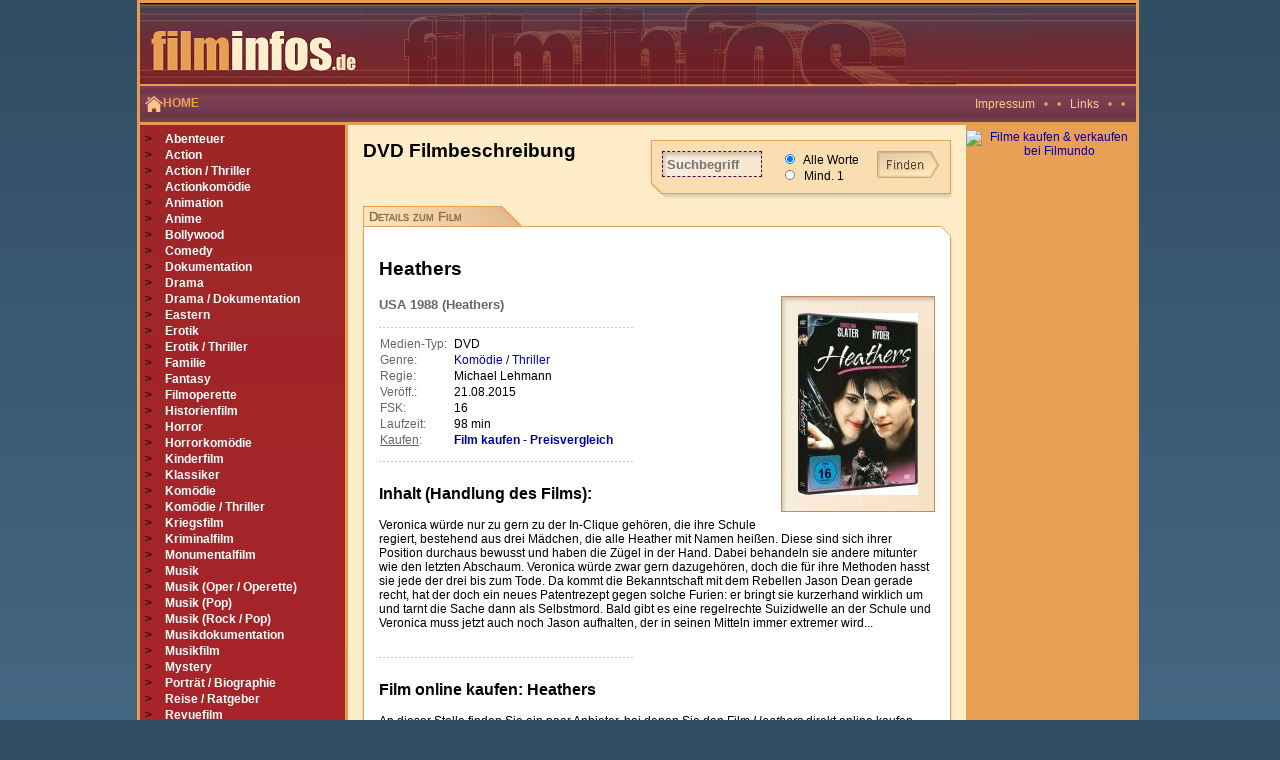

--- FILE ---
content_type: text/html; charset=ISO-8859-1
request_url: https://www.filminfos.de/komoedie-thriller/heathers--93541/
body_size: 6330
content:

<!DOCTYPE HTML PUBLIC "-//W3C//DTD HTML 4.01 Transitional//EN">
<html xmlns="https://www.w3.org/1999/xhtml/"
      xmlns:og="https://ogp.me/ns#"
      xmlns:fb="https://www.facebook.com/2008/fbml">
      
<head>
	<title>Heathers - DVD kaufen</title>
	<meta http-equiv="Content-Type" content="text/html; charset=iso-8859-1">
	<meta name="Description" content="Heathers - DVD kaufen bei Filminfos.de: Gute Filme & DVD Neuheiten in unserer Filmdatenbank, mit DVD Cover und Filmbeschreibung zu allen DVD-Features wie Bildformat, Tonformat, Regie, Darsteller, Veröffentlichungstermin sowie DVD Shops & Filmshops.">

	<meta property="og:title" content="Heathers - DVD kaufen"/> 
	<meta property="og:type" content="movie"/> 
	<meta property="og:url" content="https://www.filminfos.de"/> 
	<meta property="og:image" content="https://www.filminfos.de/cover/small/907/90767.jpg"/>
	<meta property="og:site_name" content="Filminfos"/> 
	<meta property="fb:admins" content="1623451789"/> 
	<meta property="og:description" content="Heathers - DVD kaufen"/>
	<meta name="viewport" content="initial-scale=1.0, width=device-width">

	<link rel="stylesheet" type="text/css" href="/css/style.css?ns=1.05" />
	<script src="/js/script.js?ns=1.05"></script>

	<script language="javascript">
		function setPointer(theRow, thePointerColor) { if (thePointerColor == '' || typeof(theRow.style) == 'undefined') return false;
		if (typeof(document.getElementsByTagName) != 'undefined') var theCells = theRow.getElementsByTagName('td');
		else if (typeof(theRow.cells) != 'undefined') var theCells = theRow.cells;
		else return false;
		var rowCellsCnt  = theCells.length;
		for (var c = 0; c < rowCellsCnt; c++) { theCells[c].style.backgroundColor = thePointerColor;}
		return true; }
	</script>

	
	<!-- Google tag (gtag.js) -->
	<script async src="https://www.googletagmanager.com/gtag/js?id=G-ZSX5FHWW8B"></script>
	<script>
		window.dataLayer = window.dataLayer || [];
		function gtag() {
			dataLayer.push(arguments);
		}
		gtag('js', new Date());

		gtag('config', 'G-ZSX5FHWW8B');
	</script>


</head>


<body leftmargin=0 topmargin=0 marginwidth=0 marginheight=0>

<div id="mainblock">

	<div id="header">

		<div>
			<a href="/">
				<img src="/images/filminfos.gif" width="225" height="83" border="0" alt="Zur Startseite von filminfos.de" />
			</a>
		</div>
		<div>
			&nbsp;&nbsp;
		</div>

	</div>

	<div id="menuline">
		<div>
			<a href="/">
				<span><img src="/images/home.png" /></span>
				<span>HOME</span>
			</a>
		</div>
		<div>
			<a class="orangehell" href="/content/impressum/">Impressum</a>
			&nbsp; • &nbsp; • &nbsp;
			<a class="orangehell" title="Links" name="Links" href="/content/links/">Links</a>
			&nbsp; • &nbsp; • &nbsp;
		</div>
	</div>

	<div id="container">

		<div id="leftmenu">
			<div>
				<div> 
				<span class="gt">&gt;</span> <a href="/abenteuer/" class="rubriken">Abenteuer</a>
				</div>
				<div> 
				<span class="gt">&gt;</span> <a href="/action/" class="rubriken">Action</a>
				</div>
				<div> 
				<span class="gt">&gt;</span> <a href="/action-thriller/" class="rubriken">Action / Thriller</a>
				</div>
				<div> 
				<span class="gt">&gt;</span> <a href="/actionkomoedie/" class="rubriken">Actionkomödie</a>
				</div>
				<div> 
				<span class="gt">&gt;</span> <a href="/animation/" class="rubriken">Animation</a>
				</div>
				<div> 
				<span class="gt">&gt;</span> <a href="/anime/" class="rubriken">Anime</a>
				</div>
				<div> 
				<span class="gt">&gt;</span> <a href="/bollywood/" class="rubriken">Bollywood</a>
				</div>
				<div> 
				<span class="gt">&gt;</span> <a href="/comedy/" class="rubriken">Comedy</a>
				</div>
				<div> 
				<span class="gt">&gt;</span> <a href="/dokumentation/" class="rubriken">Dokumentation</a>
				</div>
				<div> 
				<span class="gt">&gt;</span> <a href="/drama/" class="rubriken">Drama</a>
				</div>
				<div> 
				<span class="gt">&gt;</span> <a href="/drama-dokumentation/" class="rubriken">Drama / Dokumentation</a>
				</div>
				<div> 
				<span class="gt">&gt;</span> <a href="/eastern/" class="rubriken">Eastern</a>
				</div>
				<div> 
				<span class="gt">&gt;</span> <a href="/erotik/" class="rubriken">Erotik</a>
				</div>
				<div> 
				<span class="gt">&gt;</span> <a href="/erotik-thriller/" class="rubriken">Erotik / Thriller</a>
				</div>
				<div> 
				<span class="gt">&gt;</span> <a href="/familie/" class="rubriken">Familie</a>
				</div>
				<div> 
				<span class="gt">&gt;</span> <a href="/fantasy/" class="rubriken">Fantasy</a>
				</div>
				<div> 
				<span class="gt">&gt;</span> <a href="/filmoperette/" class="rubriken">Filmoperette</a>
				</div>
				<div> 
				<span class="gt">&gt;</span> <a href="/historienfilm/" class="rubriken">Historienfilm</a>
				</div>
				<div> 
				<span class="gt">&gt;</span> <a href="/horror/" class="rubriken">Horror</a>
				</div>
				<div> 
				<span class="gt">&gt;</span> <a href="/horrorkomoedie/" class="rubriken">Horrorkomödie</a>
				</div>
				<div> 
				<span class="gt">&gt;</span> <a href="/kinderfilm/" class="rubriken">Kinderfilm</a>
				</div>
				<div> 
				<span class="gt">&gt;</span> <a href="/klassiker/" class="rubriken">Klassiker</a>
				</div>
				<div> 
				<span class="gt">&gt;</span> <a href="/komoedie/" class="rubriken">Komödie</a>
				</div>
				<div> 
				<span class="gt">&gt;</span> <a href="/komoedie-thriller/" class="rubriken">Komödie / Thriller</a>
				</div>
				<div> 
				<span class="gt">&gt;</span> <a href="/kriegsfilm/" class="rubriken">Kriegsfilm</a>
				</div>
				<div> 
				<span class="gt">&gt;</span> <a href="/kriminalfilm/" class="rubriken">Kriminalfilm</a>
				</div>
				<div> 
				<span class="gt">&gt;</span> <a href="/monumentalfilm/" class="rubriken">Monumentalfilm</a>
				</div>
				<div> 
				<span class="gt">&gt;</span> <a href="/musik/" class="rubriken">Musik</a>
				</div>
				<div> 
				<span class="gt">&gt;</span> <a href="/musik-oper-operette/" class="rubriken">Musik (Oper / Operette)</a>
				</div>
				<div> 
				<span class="gt">&gt;</span> <a href="/musik-pop/" class="rubriken">Musik (Pop)</a>
				</div>
				<div> 
				<span class="gt">&gt;</span> <a href="/musik-rock-pop/" class="rubriken">Musik (Rock / Pop)</a>
				</div>
				<div> 
				<span class="gt">&gt;</span> <a href="/musikdokumentation/" class="rubriken">Musikdokumentation</a>
				</div>
				<div> 
				<span class="gt">&gt;</span> <a href="/musikfilm/" class="rubriken">Musikfilm</a>
				</div>
				<div> 
				<span class="gt">&gt;</span> <a href="/mystery/" class="rubriken">Mystery</a>
				</div>
				<div> 
				<span class="gt">&gt;</span> <a href="/portraet-biographie/" class="rubriken">Porträt / Biographie</a>
				</div>
				<div> 
				<span class="gt">&gt;</span> <a href="/reise-ratgeber/" class="rubriken">Reise / Ratgeber</a>
				</div>
				<div> 
				<span class="gt">&gt;</span> <a href="/revuefilm/" class="rubriken">Revuefilm</a>
				</div>
				<div> 
				<span class="gt">&gt;</span> <a href="/roadmovie/" class="rubriken">Roadmovie</a>
				</div>
				<div> 
				<span class="gt">&gt;</span> <a href="/romanze/" class="rubriken">Romanze</a>
				</div>
				<div> 
				<span class="gt">&gt;</span> <a href="/satire/" class="rubriken">Satire</a>
				</div>
				<div> 
				<span class="gt">&gt;</span> <a href="/science-fiction/" class="rubriken">Science Fiction</a>
				</div>
				<div> 
				<span class="gt">&gt;</span> <a href="/science-fiction-horror/" class="rubriken">Science Fiction / Horror</a>
				</div>
				<div> 
				<span class="gt">&gt;</span> <a href="/serie/" class="rubriken">Serie</a>
				</div>
				<div> 
				<span class="gt">&gt;</span> <a href="/sonstige/" class="rubriken">Sonstige</a>
				</div>
				<div> 
				<span class="gt">&gt;</span> <a href="/special/" class="rubriken">Special</a>
				</div>
				<div> 
				<span class="gt">&gt;</span> <a href="/special-tv-serie/" class="rubriken">Special (TV-Serie)</a>
				</div>
				<div> 
				<span class="gt">&gt;</span> <a href="/splatter/" class="rubriken">Splatter</a>
				</div>
				<div> 
				<span class="gt">&gt;</span> <a href="/sport/" class="rubriken">Sport</a>
				</div>
				<div> 
				<span class="gt">&gt;</span> <a href="/stop-motion/" class="rubriken">Stop-Motion</a>
				</div>
				<div> 
				<span class="gt">&gt;</span> <a href="/thriller/" class="rubriken">Thriller</a>
				</div>
				<div> 
				<span class="gt">&gt;</span> <a href="/thriller-drama/" class="rubriken">Thriller / Drama</a>
				</div>
				<div> 
				<span class="gt">&gt;</span> <a href="/tragikomoedie/" class="rubriken">Tragikomödie</a>
				</div>
				<div> 
				<span class="gt">&gt;</span> <a href="/trickfilm/" class="rubriken">Trickfilm</a>
				</div>
				<div> 
				<span class="gt">&gt;</span> <a href="/tv-movie/" class="rubriken">TV-Movie</a>
				</div>
				<div> 
				<span class="gt">&gt;</span> <a href="/tv-serie/" class="rubriken">TV-Serie</a>
				</div>
				<div> 
				<span class="gt">&gt;</span> <a href="/unterhaltung/" class="rubriken">Unterhaltung</a>
				</div>
				<div> 
				<span class="gt">&gt;</span> <a href="/western/" class="rubriken">Western</a>
				</div>
				<div> 
				<span class="gt">&gt;</span> <a href="/westernkomoedie/" class="rubriken">Westernkomödie</a>
				</div>
				<div> 
				<span class="gt">&gt;</span> <a href="/zeichentrick/" class="rubriken">Zeichentrick</a>
				</div>

				<div>
					&nbsp; 
						  
				</div>

				<button class="h-menu">
					<div class="line"></div>
					<div class="line"></div>
					<div class="line"></div>
				</button>
			</div>
		</div>
		<div id="content">
			<script type="text/javascript">
function popup (url) {
 fenster = window.open(url, "Popupfenster", "width=600,height=500,resizable=yes,scrollbars=yes");
 fenster.focus();
 return false;
}
</script>

    <!-- BEGIN suche_row -->
    	<div class="suche_row details">
			<form action="/content/search/-/search.html" method="post">
				<div class="titel1">DVD Filmbeschreibung</div>
				<div>

					<div class="searchbox">
						<div class="searchbutton">
							<a href="#" class="showsearch">
								<img src="/images/search.png" />
								Suche
							</a>
						</div>
						<div class="searchblock">
							<div>	
								<input type="text" placeholder="Suchbegriff" name="q" size="20" maxlength="50" class="input" />
							</div>
							<div>
								<label>
									<input style="height:10px; width:10px;" type=radio name="und_oder" value="und" checked />
									&nbsp;Alle Worte
								</label>
								<br />
								<label>
									<input style="height:10px; width:10px;" type=radio name="und_oder" value="oder">
									&nbsp;Mind. 1
								</label>
							</div>
							<div>
								<input type="image" src="/images/finden.gif" width="64" height="27" border="0" />
							</div>
							<div class="searchclose"></div>
						</div>
					</div>
				</div>
			</form>
    	</div>
   	<!-- END suche_row -->


		<div class="block-header">
			Details zum Film
		</div>
		<div class="cut-corner">

			<h1><font class="titel1">Heathers</font></h1>
			

			<!-- BEGIN LIGHTBOX_BLOCK -->
			<div id="lightbox" class="lightbox-hidden">
				<img id="lightbox-img" src="/cover/big/907/90767.jpg" alt="lightbox image">
				<div id="lightbox-close"></div>
			</div>
			<!-- END LIGHTBOX_BLOCK -->

			<table border=0 cellspacing="0" cellpadding="0" width="157" class="productimage">
				<tr>
					<td align="right" width=157>
						<table bgcolor="#C88B54" cellpadding="1" cellspacing="0" border="0">
						<tr><td><table border="0" cellpadding="16" cellspacing="0"><tr><td background="/images/cover_bg.jpg" align="center">
							<img id="image" border="0" src="/cover/small/907/90767.jpg" alt="Heathers" title="Heathers" style="border-color: #E0A76B" border="1" onclick="openLightbox();" />
						<!-- 
						<a title="Cover gro&szlig; anzeigen" href="javascript:void(window.open('/filmarchiv/show_bigcover.php?newdvdcode=90767', '', 'dependent=yes,resizable=no,width=300,height=500,scrollbars=no,locationbar=no,menubar=no,status=no,screenX=200,screenY=10,left=200,top=10'));"><img border="0" src="/cover/small/907/90767.jpg" alt="Heathers" title="Heathers" style="border-color: #E0A76B" border="1"></a> 
						-->
						<!--<a href="#bigcover"><img border="0" src="/cover/small/907/90767.jpg" alt="Heathers" title="Heathers" style="border-color: #E0A76B" border="1"></a>-->
						</td></tr></table></td></tr></table>
						
					</td>
				</tr>
				<tr>
					<td><img src="/images/tr.gif" width="157" height="12"></td>
				</tr>
			</table>

				<font class="subtitle1">USA 1988 (Heathers)</font>
				<br />
			<img src="/images/g_line_22.gif" width="254" height="22" />

				<table cellpadding=1 cellspacing=0 border=0>
				<tr><td valign="top"><font class="infokat">Medien-Typ:</font></td><td>&nbsp;</td><td valign="top">DVD</td></tr>
				<tr><td valign="top"><font class="infokat">Genre:</font></td><td>&nbsp;</td><td valign="top"><a href="/komoedie-thriller/">Komödie / Thriller</a></td></tr>
				<tr><td valign="top"><font class="infokat">Regie:</font></td><td>&nbsp;</td><td valign="top">Michael Lehmann</td></tr>
				<tr><td valign="top"><font class="infokat">Veröff.:</font></td><td>&nbsp;</td><td valign="top">21.08.2015</td></tr>
				<tr><td valign="top"><font class="infokat">FSK:</font></td><td>&nbsp;</td><td valign="top">16</td></tr>
				<tr><td valign="top"><font class="infokat">Laufzeit:</font></td><td>&nbsp;</td><td valign="top">98 min</td></tr>
				<tr><td valign="top"><font class="infokat"><u>Kaufen</u>:</font></td><td>&nbsp;</td>						<td valign="top"><a target="_filmundo" href="https://www.filmundo.de/search.php?partnercode=162203M3&only_title2=0&search_logic=1&part=1&search_string=Heathers" rel="nofollow" title="Heathers kaufen"><b>Film kaufen - Preisvergleich</b></a></td></tr>
				
				</table>
				<img src="/images/g_line_22.gif" width="254" height="22" />

				
				<h2><font class="titel2">Inhalt (Handlung des Films):</font></h2>
				<div>Veronica würde nur zu gern zu der In-Clique gehören, die ihre Schule regiert, bestehend aus drei Mädchen, die alle Heather mit Namen heißen. Diese sind sich ihrer Position durchaus bewusst und haben die Zügel in der Hand. Dabei behandeln sie andere mitunter wie den letzten Abschaum. Veronica würde zwar gern dazugehören, doch die für ihre Methoden hasst sie jede der drei bis zum Tode. Da kommt die Bekanntschaft mit dem Rebellen Jason Dean gerade recht, hat der doch ein neues Patentrezept gegen solche Furien: er bringt sie kurzerhand wirklich um und tarnt die Sache dann als Selbstmord. Bald gibt es eine regelrechte Suizidwelle an der Schule und Veronica muss jetzt auch noch Jason aufhalten, der in seinen Mitteln immer extremer wird...<br />
</div>
				<br />
				
				
				<img src="/images/g_line_22.gif" width="254" height="22" >
			

			<!-- BEGIN vote_row -->
					<!-- Kaufen -->
				<h2><font class="titel2">Film online kaufen: Heathers</font></h2>
				<div>An dieser Stelle finden Sie ein paar Anbieter, bei denen Sie den Film <i>Heathers</i> direkt online kaufen können:</div> 

				<div class="filmundo">
					<table style="border:thin solid blue">
						<tr>
							<td width="100">
								<a target="_filmundo" href="https://www.filmundo.de/search.php?partnercode=162203M2&only_title2=0&search_logic=1&part=1&search_string=Heathers" rel="nofollow" title="Film Heathers kaufen"><img src="https://www.filminfos.de/images/filmundo_88x31_03.jpg"></a>
							</td>
							<td>
								Ab 1 Euro kaufen bei <b><u><a target="_filmundo" href="https://www.filmundo.de/search.php?partnercode=162203M1&only_title2=0&search_logic=1&part=1&search_string=Heathers" rel="nofollow" title="Heathers - Film kaufen als DVD & Blu-ray">Filmundo: Die Filmauktion</a></b></u>
							</td>
						</tr>
						<tr>
							<td width="100">
								<A target="_amazon" HREF="https://www.amazon.de/s?k=Heathers&tag=filminfos-21&language=de_DE" rel="nofollow"><img src="https://www.filminfos.de/images/amazon_88x31.jpg"></A>
							</td>
							<td>
								Alternativ bei <u><b><A target="_amazon" HREF="https://www.amazon.de/s?k=Heathers&tag=filminfos-21&language=de_DE" rel="nofollow">Amazon.de</A></b></u> kaufen
							</td>
						</tr>
					</table>
				</div>
				<br />
				<img src="/images/g_line_22.gif" width="254" height="22" />
				<br />
			
			<!-- Vote / Bewerten -->
				<table border="0" cellpadding="0" cellspacing="0">
					<form action="/content/vote/-/filminfos.html" method="post">
						<tr><td>
							<input type="hidden" name="filmid" value="93541" />
							<input type="hidden" name="backurl" value="/komoedie-thriller/heathers--93541/" />
							<h2><font class="titel2">Bewertung dieses Films:</font></h2>
							 <font class="infokat">(Zur Zeit noch keine Bewertung vorhanden.)</font> <br /><img src="/images/tr.gif" width="1" height="12" /><br />
							<select name="vote_num">
								<option value="5">5 &nbsp;( Top )</option>
								<option value="4">4 &nbsp;( Gut )</option>
								<option value="3">3 &nbsp;( Ganz o.k. )</option>
								<option value="2">2 &nbsp;( Geht noch gerade )</option>
								<option value="1">1 &nbsp;( Abzuraten )</option>
								<option value="0">0 &nbsp;( Schrott )</option>
							</select>
							<input type=submit class=butt value="Bewerten" style="border: 1px dashed #660033; font-weight: bold; " />
						</td></tr>
					</form>
				</table>
				<img src="/images/g_line_22.gif" width="254" height="22" />
				
				<br />

		
				<br />
				<table border="0" cellpadding="0" cellspacing="0">
					<tr>
						<td>
							<h2><font class="titel2">Filmdaten Export:</font></h2>
							<div>Hier können Sie die Filminfos (Film-Cover / DVD-Cover und Inhaltsbeschreibung) exportieren und den HTML-Code direkt auf Ihrer Seite oder Auktionsbeschreibung bei Ebay einbinden. Kostenlos!</div>
							<img src="/images/tr.gif" width="1" height="15" /><br />
			
							<!-- BEGIN BIG_EXPORT_BUTTON -->
							<input type="button" class="butt" value="Daten + großes Cover"  style="border: 1px dashed #660033; font-weight: bold; float:right;" OnClick="popup('/export/heathers--93541/big/');">
							&nbsp;
							<!-- END BIG_EXPORT_BUTTON -->
							<input type="button" class="butt" value="Daten + kleines Cover"  style="border: 1px dashed #660033; font-weight: bold;" OnClick="popup('/export/heathers--93541/small/');">
						</td>
					</tr>
				</table><img src="/images/g_line_22.gif" width="254" height="22" />


			<!-- END vote_row -->

				
				<h2><font class="titel2">Weitere Infos zum Film:</font></h2>
				<table cellpadding=1 cellspacing=0 border=0>
				<tr><td valign="top"><font class="infokat">EAN:</font></td><td>&nbsp;</td><td valign="top">4042564160055</td></tr>
				<tr><td valign="top"><font class="infokat">Darsteller:</font></td><td>&nbsp;</td><td valign="top">Winona Ryder, Christian Slater, Shannen Doherty, Lisanne Falk, Kim Walker, Penelope Milford, Glenn Shadix, Lance Fenton, Patrick Labyorteaux, Jeremy Applegate, Jon Shear, Carrie Lynn</td></tr>
				<tr><td valign="top"><font class="infokat">Filmstudio:</font></td><td>&nbsp;</td><td valign="top">Alive AG</td></tr>
				<tr><td valign="top" nowrap><font class="infokat">DVD-Features:</font></td><td>&nbsp;</td><td valign="top">Kinotrailer<br>Kapitel- / Szenenanwahl</td></tr>
				<tr><td valign="top"><font class="infokat">Bildformat:</font></td><td>&nbsp;</td><td valign="top">16:9 (1.78:1) anamorph</td></tr>
				<tr><td valign="top"><font class="infokat">Tonformat:</font></td><td>&nbsp;</td><td valign="top">Deutsch: Dolby Digital 5.1,Englisch: Dolby Digital 5.1</td></tr>
				<tr><td valign="top"><font class="infokat">Indiziert:</font></td><td>&nbsp;</td><td valign="top">nein</td></tr>
				</table>
										
				<img src="/images/g_line_22.gif" width="254" height="22" />


			<!-- Share & Social Button BEGIN -->
				
			<!-- Share & Social Button END -->


			<!-- Werbung-->
				<br />
				<img src="/images/g_line_22.gif" width="254" height="22" />
				<br />
				Werbung:<br /><!-- Filmundo Banner M7-->
				<div class="filmundo">
					<a href="https://www.filmundo.de/?partnercode=162203M70" target="_blank" rel="nofollow">
						<img src="https://www.filmundo.de/banner/logo_400x90.gif" border=0 alt="Filmauktion: Filme kaufen und verkaufen" title="Filmauktion: Filme kaufen und verkaufen" />
					</a>
				</div>
				<br /><img src="/images/g_line_22.gif" width="254" height="22" />

				<script src="/javascript/prototype.js"></script>
				<script src="/javascript/usability.js"></script>


				<div class="trailer_comment_headline"></div>

				<div id="CommentFeedback" class="AjaxFeedback"></div>
				<div id="CommentForum">
				
				</div>


				<!-- Cover gross BEGIN -->
				<br />
				<h2><font class="titel2"><a name="bigcover">Grosses DVD Cover zu: Heathers</a></font></h2>
				<br />
				<img border="1" src="/cover/big/907/90767.jpg" alt="DVD Cover: Heathers" title="DVD Cover: Heathers" style="border-color: #E0A76B" border="1" class="bigimage" />

				<!-- Cover gross END -->

									<br /> 
									<br />
				<font size="1">
				Copyright Hinweis:<br /> 
				DVD Cover und die Inhaltsbeschreibungen von filminfos.de dürfen auf fremden 
				Websites frei verwendet werden, soweit:<br />
				a) bei jeder Verwendung ein Quellen Hinweis angebracht wird, mit Verlinkung 
				auf filminfos.de. Dieser Quellen Hinweis muss je Datensatz 
				(DVD Cover, Inhaltsbeschreibung) erfolgen.<br /> 
				b) Sie nicht mehr als 100 Datensätze verwenden. (Sollten Sie eine größere Anzahl Datensätze benötigen, so setzen Sie sich bitte 
				vorher <u><a href="https://www.filminfos.de/content/impressum/" alt="Filminfos.de Kontakt" title="Filminfos.de Kontakt">mit uns in Verbindung</a></u> und erfragen die Konditionen.)<br />
				c) Sie, bei gewerblicher Nutzung, uns über die Verwendung auf Ihrer Seite informieren. 
				</font>	
			<br />
			<br />
			

		</div>
<!--
	93541 <br /> 	
	 <br />
		Titel: 			Heathers <br /> 	
		Original-Titel: Heathers <br /> 	
		Inhalt: 		Veronica würde nur zu gern zu der In-Clique gehören, die ihre Schule regiert, bestehend aus drei Mädchen, die alle Heather mit Namen heißen. Diese sind sich ihrer Position durchaus bewusst und haben die Zügel in der Hand. Dabei behandeln sie andere mitunter wie den letzten Abschaum. Veronica würde zwar gern dazugehören, doch die für ihre Methoden hasst sie jede der drei bis zum Tode. Da kommt die Bekanntschaft mit dem Rebellen Jason Dean gerade recht, hat der doch ein neues Patentrezept gegen solche Furien: er bringt sie kurzerhand wirklich um und tarnt die Sache dann als Selbstmord. Bald gibt es eine regelrechte Suizidwelle an der Schule und Veronica muss jetzt auch noch Jason aufhalten, der in seinen Mitteln immer extremer wird...<br />
 <br /> 	
		FSK: 			16 <br /> 	
		Laufzeit: 		98 <br />
		Regie: 			Michael Lehmann<br /> 	
		Genre: 			<a href="/komoedie-thriller/">Komödie / Thriller</a><br /> 		
		Produktionsdatum: USA 1988 <br /> 	
		EAN: 			<tr><td valign="top"><font class="infokat">EAN:</font></td><td>&nbsp;</td><td valign="top">4042564160055</td></tr> <br /> 		
		Darsteller: 	<tr><td valign="top"><font class="infokat">Darsteller:</font></td><td>&nbsp;</td><td valign="top">Winona Ryder, Christian Slater, Shannen Doherty, Lisanne Falk, Kim Walker, Penelope Milford, Glenn Shadix, Lance Fenton, Patrick Labyorteaux, Jeremy Applegate, Jon Shear, Carrie Lynn</td></tr> <br />	
		Veröff. der DVD: 21.08.2015 <br /> 	
		Film-Studio; 	<tr><td valign="top"><font class="infokat">Filmstudio:</font></td><td>&nbsp;</td><td valign="top">Alive AG</td></tr> <br /> 		
		Bildformat: 	<tr><td valign="top"><font class="infokat">Bildformat:</font></td><td>&nbsp;</td><td valign="top">16:9 (1.78:1) anamorph</td></tr> <br />	
		Tonformat: 		<tr><td valign="top"><font class="infokat">Tonformat:</font></td><td>&nbsp;</td><td valign="top">Deutsch: Dolby Digital 5.1,Englisch: Dolby Digital 5.1</td></tr> <br />	
		Untertitel:		 <br />	
		DVD-Features:	<tr><td valign="top" nowrap><font class="infokat">DVD-Features:</font></td><td>&nbsp;</td><td valign="top">Kinotrailer<br>Kapitel- / Szenenanwahl</td></tr> <br />	
		Film indiziert	<tr><td valign="top"><font class="infokat">Indiziert:</font></td><td>&nbsp;</td><td valign="top">nein</td></tr> <br />	
		 <br />		
-->

   	
		</div>

		<div id="banner">
			<div>
				<a href="https://www.filmundo.de/?partnercode=162203M27" target="_blank" rel="nofollow"><img src="https://www.filmundo.de/banner/filmundo_120x600_3.jpg" border=0 alt="Filme kaufen & verkaufen bei Filmundo" title="Filme kaufen & verkaufen bei Filmundo"></a>
			</div>
		</div>

	</div>

</div>

<!-- Banner Footer 728x90-->
<div id="footer-banner">
</div> 

<div id="footer">
	<font color="#FFC88D">
	Copyright © <a class="orangehell" href="https://www.cycor.de" rel="nofollow" target="new" alt="SEO Osnabrück" title="SEO Osnabrück">Cycor.de</a>
	 - 
	<a class="orangehell" href="https://www.filminfos.de/content/datenschutz/" alt="Datenschutzerklärung" title="Datenschutzerklärung">Datenschutzerklärung</a>
	 - 
	<a class="orangehell" href="https://www.filminfos.de/content/impressum/" alt="Impressum" title="Impressum">Impressum</a>
	<br>
	Alle Angaben sind ohne Gewähr! Alle Rechte vorbehalten. Ausgewiesene Marken gehören ihren Eigentümern.<br>
	<br>
	<span class="pt8">
<!-- START Links--->
Navigation: 
<a class="orangehell" href="https://www.filminfos.de/horror/ctxt,top/" alt="Gute Horrorfilme" title="Gute Horrorfilme">Gute Horrorfilme</a>
&nbsp; • &nbsp;  
<a class="orangehell" href="https://www.filminfos.de/komoedie/ctxt,top/" alt="Gute Komödien" title="Gute Komödien">Gute Komödien</a>
&nbsp; • &nbsp;
<a class="orangehell" href="https://www.filminfos.de/thriller/ctxt,top/" alt="Gute Thriller" title="Gute Thriller">Gute Thriller</a>
&nbsp; • &nbsp;  
<a class="orangehell" href="https://www.filminfos.de/romanze/ctxt,top/" alt="Gute Liebesfilme" title="Gute Liebesfilme">Gute Liebesfilme</a>
&nbsp; • &nbsp;  
<a class="orangehell" href="https://www.filminfos.de/action/ctxt,top/" alt="Gute Actionfilme" title="Gute Actionfilme">Gute Actionfilme</a>
&nbsp; • &nbsp;  
<a class="orangehell" href="https://www.filminfos.de/fantasy/ctxt,top/" alt="Gute Fantasyfilme" title="Gute Fantasyfilme">Gute Fantasyfilme</a>
&nbsp; • &nbsp;  
<a class="orangehell" href="https://www.filminfos.de/kinderfilm/ctxt,top/" alt="Gute Kinderfilme" title="Gute Kinderfilme">Gute Kinderfilme</a>
 
<!-- END Links--->
	</span>
	</font>
</div>
<br />
<br />
<div id="ajax_load" style="display:none;"></div>
</body>
</html>


--- FILE ---
content_type: text/javascript
request_url: https://www.filminfos.de/javascript/usability.js
body_size: 1178
content:
/* AJAX */
var http_request = false;
var http_request_s = false;


function setOpacity(value) {
  /**
  document.getElementById('ajax_load').style.opacity = value/100;
	document.getElementById('ajax_load').style.filter = 'alpha(opacity=' + value + ')';
  **/
}


function GetFormValues(fobj) {

  var str = "";
  var valueArr = null;
  var val = "";
  var cmd = "";
  var valFunc = "";

  for(var i = 0;i < fobj.elements.length;i++) {

    switch(fobj.elements[i].type) {
      case "text":
        if(valFunc) {
          cmd = valFunc + "(" + 'fobj.elements[i].value' + ")";
          val = eval(cmd)
        }
        str += fobj.elements[i].name + "=" + escape(fobj.elements[i].value) + "&";
      break;
      case "textarea":
        if(valFunc) {
          cmd = valFunc + "(" + 'fobj.elements[i].value' + ")";
          val = eval(cmd)
        }
        str += fobj.elements[i].name + "=" + escape(fobj.elements[i].value) + "&";
      break;
      case "hidden":
        str += fobj.elements[i].name + "=" + escape(fobj.elements[i].value) + "&";
      break;
      case "button":
        str += fobj.elements[i].name + "=" + escape(fobj.elements[i].value) + "&";
      break;
      case "password":
        str += fobj.elements[i].name + "=" + escape(fobj.elements[i].value) + "&";
      break;
      case "select-one":
        str += fobj.elements[i].name + "=" + fobj.elements[i].options[fobj.elements[i].selectedIndex].value + "&";
      break;
      case "checkbox":
        if(fobj.elements[i].checked == true)
          str += fobj.elements[i].name + "=" + escape(fobj.elements[i].value) + "&";
      break;
      case "radio":
        if(fobj.elements[i].checked == true)
          str += fobj.elements[i].name + "=" + escape(fobj.elements[i].value) + "&";
      break;
    }
  }
  str = str.substr(0,(str.length - 1));

  return str;
}

function evalScript(scripts)
{try
	{if(scripts != '')
		{var script = "";
			scripts = scripts.replace(/<script[^>]*>([\s\S]*?)<\/script>/gi, function(){
	       	                         if (scripts !== null) script += arguments[1] + '\n';
 	        	                        return '';});
      if(script) (window.execScript) ? window.execScript(script) : window.setTimeout(script, 0);

		}
		return false;
	}
	catch(e)
	{alert(e)
	}
}

var ShortPoll = null;
function initBar() {
  ShortPoll = window.setInterval(InitShortinfo,15000);
}

function GetCP () {
  return parseInt(document.body.scrollTop+19);
}


function evalScript(scripts)
{try
	{if(scripts != '')
		{var script = "";
			scripts = scripts.replace(/<script[^>]*>([\s\S]*?)<\/script>/gi, function(){
	       	                         if (scripts !== null) script += arguments[1] + '\n';
 	        	                        return '';});
      if(script) (window.execScript) ? window.execScript(script) : window.setTimeout(script, 0);

		}
		return false;
	}
	catch(e)
	{alert(e)
	}
}

function ajax_hinweis() {
  document.getElementById('ajax_load').style.display = 'block';
  document.getElementById('ajax_load').style.Top = '0px';
  document.getElementById('ajax_load').style.Right = '0px';
}


function SendFormValues(formobj, id, todo, vars) {
      var pars = Form.serialize(formobj.name);
      new Ajax.Request(todo ,{
        method:'post',
        parameters: vars + '&StartAjax=true' + '&' + pars,

        onCreate: function(){setOpacity(80);document.getElementById('ajax_load').style.display = 'block';},
        onSuccess: function(transport){
          var response = transport.responseText || "no response text";
          document.getElementById(id).innerHTML = response;
          evalScript(response);
        },
        onComplete: function(){setOpacity(0);document.getElementById('ajax_load').style.display = 'none';},
        onFailure: function(){alert('Ein Fehler ist aufgetreten...');}
      });
}

function SendSilentFormValues(formobj, id, todo, vars) {
      var pars = Form.serialize(formobj.name);
      new Ajax.Request(todo ,{
        method:'post',
        parameters: vars + '&StartAjax=true' + '&' + pars,
        onSuccess: function(transport){
          var response = transport.responseText || "no response text";
          document.getElementById(id).innerHTML = response;
          evalScript(response);
        },
        onFailure: function(){alert('Ein Fehler ist aufgetreten...');}
      });
}


function DoSilentRequest(id,todo,vars) {
  new Ajax.Request(todo + '?no_c=' +new Date().getTime(), {
    method:'post',
    parameters: vars + "&StartAjax=true",
    onSuccess: function(transport){
      var response = transport.responseText || "no response text";
      document.getElementById(id).innerHTML = response;
      evalScript(response);
    },
    onFailure: function(){alert('Ein Fehler ist aufgetreten...');}
  });

}


function DoRequest(id,todo,vars) {
  new Ajax.Request(todo, {
    method:'post',
    parameters: vars + "&StartAjax=true",
    onCreate: function(){setOpacity(80);document.getElementById('ajax_load').style.display = 'block';},
    onSuccess: function(transport){
      var response = transport.responseText || "no response text";
      document.getElementById(id).innerHTML = response;
      evalScript(response);

    },
    onComplete: function(){setOpacity(0);document.getElementById('ajax_load').style.display = 'none';},
    onFailure: function(){alert('Ein Fehler ist aufgetreten...');}
  });

}


function ajax_show(todo,vars, response_id) {
  new Ajax.Request(todo + '?no_c=' +new Date().getTime(), {
    method:'post',
    parameters: vars + '&ajax_request=true',
    onCreate: function(){setOpacity(80);document.getElementById('ajax_load').style.display = 'block';},
    onSuccess: function(transport){
      var response = transport.responseText || "no response text";
      document.getElementById(response_id).innerHTML = response;
      evalScript(response);
    },
    onComplete: function(){setOpacity(0);document.getElementById('ajax_load').style.display = 'none';document.getElementById('ajax_inhalt').style.display = 'block';},
    onFailure: function(){alert('Ein Fehler ist aufgetreten...');document.getElementById('ajax_inhalt').style.display = 'none';}
  });

}

function ajax_save(todo,form,vars,response_id) {
      var pars = Form.serialize(document.getElementById(form).name);
      new Ajax.Request(todo + '?no_c=' +new Date().getTime(), {
        method:'post',
        parameters: vars + '&ajax_request=true&' + pars,
        onCreate: function(){setOpacity(80);document.getElementById('ajax_load').style.display = 'block';},
        onSuccess: function(transport){
          var response = transport.responseText || "no response text";
          document.getElementById(response_id).innerHTML = response;
          evalScript(response);
        },
        onComplete: function(){setOpacity(0);document.getElementById('ajax_load').style.display = 'none';document.getElementById('ajax_inhalt').style.display = 'block';},
        onFailure: function(){alert('Ein Fehler ist aufgetreten...');document.getElementById('ajax_inhalt').style.display = 'none';}
      });
}




function clear_input_string(obj, str) {
  if(obj.value == str) {
    obj.value = '';
  }
}


function set_input_string(obj, str) {
  if(!obj.value) {
    obj.value = str;
  }
}

function clear_input_string_innerhtml(obj, str) {
  if(obj.innerHTML == str) {
    obj.innerHTML = '';
  }
}


function set_input_string_innerhtml(obj, str) {

  if(!obj.value) {
    obj.innerHTML = str;
  }
}
